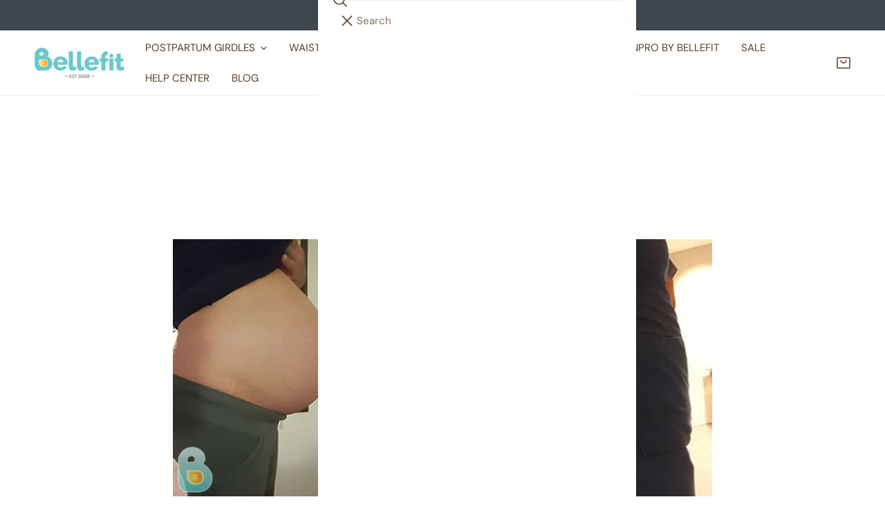

--- FILE ---
content_type: text/css
request_url: https://www.bellefit.com/cdn/shop/t/150/assets/theme.css?v=42279314069225041301755191994
body_size: 2431
content:
.container,.container-narrow{padding-left:1.5rem;padding-right:1.5rem;width:100%;margin:0 auto;max-width:calc(var(--container-width, 1280px) + var(--fluid-offset) * 2)}@media (min-width: 1200px){.container,.container-narrow{padding-left:5rem;padding-right:5rem}}@media (min-width: 1280px){.container,.container-narrow{padding-left:var(--fluid-offset, 5rem);padding-right:var(--fluid-offset, 5rem)}}.container-narrow{max-width:var(--narrow-container-width, 86rem)}.container-fluid{width:100%;margin:0 auto;padding-left:15px;padding-right:15px;max-width:calc(var(--fluid-container-width, 1620px) + var(--fluid-offset) * 2)}@media (min-width: 1200px){.container-fluid{padding-left:5rem;padding-right:5rem}}@media (min-width: 1280px){.container-fluid{padding-left:var(--fluid-offset, 5rem);padding-right:var(--fluid-offset, 5rem)}}.critical-hidden{display:inherit}.section__header{padding-bottom:var(--header-padding-bottom)}.container-full .section__header{padding-left:1.5rem;padding-right:1.5rem}.section__header.spacing--small{--header-padding-bottom: var(--header-padding-bottom-small)}.section__header.spacing--large{--header-padding-bottom: var(--header-padding-bottom-large)}.section__header.content-spacing--small{--section-subheading-gap: 1.2rem;--section-description-gap: 1.2rem;--section-button-gap: 2rem}@media (max-width: 767.98px){.section__header,.section__header.spacing--large,.section__header.spacing--small{--header-padding-bottom: var(--header-padding-bottom-mobile)}}.reverse-header .section__header{flex-flow:column-reverse}.section__header-with--button{align-items:center}.section__header-with--button>a.btn{margin-top:1.2rem}.section__header-with--button.text-left{align-items:flex-start}.section__header-with--button.text-right{align-items:flex-end}@media (min-width: 768px){.section__header-with--button.md\:text-left,.section__header-with--button.md\:text-center{justify-content:space-between;flex-direction:row!important;align-items:center}.section__header-with--button.md\:text-left>a.btn,.section__header-with--button.md\:text-center>a.btn{margin-top:0}.section__header-with--button.md\:text-right{justify-content:space-between;flex-direction:row-reverse!important;align-items:center}.section__header-with--button.md\:text-right>a.btn{margin-top:0}}.section__header--vertical .section__header--button{margin-top:var(--section-button-gap, 2.4rem)}@media (max-width: 767.98px){.section__header--vertical .section__header--button{margin-top:1.2rem}}.section__header--horizontal{--section-subheading-gap: 1.2rem;--section-description-gap: 1.2rem}@media (max-width: 767.98px){.section__header--horizontal .section__header--button{margin-top:1.2rem}}.section__heading{margin-bottom:0}.section__subheading{text-transform:uppercase;font-weight:700;color:rgb(var(--color-foreground));margin-bottom:var(--section-subheading-gap, 2.4rem)}@media (max-width: 767.98px){.section__subheading{margin-bottom:1.2rem}}.section__description{margin-top:var(--section-description-gap, 2.4rem)}.flex-col-reverse .section__description{margin:0 0 1rem}.section__footer{margin-top:4rem}.shopify-policy__container{max-width:var(--container-width)!important}.f-section,#MainContent .shopify-policy__container{margin-top:var(--spacing-sections-mobile);margin-bottom:var(--spacing-sections-mobile)}@media (min-width: 768px){.f-section,#MainContent .shopify-policy__container{margin-top:var(--spacing-sections-desktop);margin-bottom:var(--spacing-sections-desktop)}}.f-section--flush{margin-top:0}.flush-top{margin-top:calc(var(--spacing-sections-mobile) * -1)}@media (min-width: 768px){.flush-top{margin-top:calc(var(--spacing-sections-desktop) * -1)}}.flush-bottom{margin-bottom:calc(var(--spacing-sections-mobile) * -1)}@media (min-width: 768px){.flush-bottom{margin-bottom:calc(var(--spacing-sections-desktop) * -1)}}.f-page-loading{overflow:hidden}.f-page-transition{position:fixed;top:0;left:0;width:100%;height:100%;z-index:999999;background:#fff;pointer-events:none;display:flex;align-items:center;justify-content:center;max-width:100vw;max-height:100vh}.f-page-transition.fade-out{opacity:0;animation:f-fade-out .45s ease forwards}.f-page-transition.fade-in{opacity:1;animation:f-fade-in .45s ease forwards}@keyframes pageTransitionSpinner{0%{transform:rotate(0)}50%{transform:rotate(180deg)}to{transform:rotate(360deg)}}.f-page-transition__spinner-content div{position:absolute;animation:pageTransitionSpinner 1s linear infinite;width:80px;height:80px;top:10px;left:10px;border-radius:50%;box-shadow:0 2px #0000004d;transform-origin:40px 41px}.f-page-transition__spinner{width:80px;height:80px;display:inline-block;overflow:hidden;background:transparent}.f-page-transition__spinner-content{width:100%;height:100%;position:relative;transform:translateZ(0) scale(.8);backface-visibility:hidden;transform-origin:0 0}.f-page-transition__spinner-content div{box-sizing:content-box}.f-card{border-radius:var(--card-corner-radius)}.f-card>.f-image{border-radius:var(--card-corner-radius)}.f-section-padding{padding-top:var(--section-padding-top-mobile, min(4.8rem, var(--section-padding-top, 0) * .75));padding-bottom:var(--section-padding-bottom-mobile, min(4.8rem, var(--section-padding-bottom, 0) * .75))}@media screen and (min-width: 768px){.f-section-padding{padding-top:calc(var(--section-padding-top, 0) * .75);padding-bottom:calc(var(--section-padding-bottom, 0) * .75)}}@media screen and (min-width: 1024px){.f-section-padding{padding-top:var(--section-padding-top, 0);padding-bottom:var(--section-padding-bottom, 0)}}.text-current{color:currentColor}.text-black{color:#000}.text-white{color:#fff}.text-gray{color:#e5e7eb}.text-red{color:#dc2626}.text-green{color:#16a34a}.text-primary{color:var(--color-primary)}.text-body{color:var(--color-text-body)}.text-heading{color:var(--color-text-heading)}.text-product-title{color:var(--color-product-title)}.mega-subtitle,.text-subheading{text-transform:var(--font-subheading-transform);font-size:var(--font-subheading-size, 16px);letter-spacing:var(--font-subheading-spacing, 0px);font-family:var(--font-subheading-family);font-weight:var(--font-subheading-weight)}.bg-main{background-color:var(--color-bg-1)}.bg-secondary{background-color:var(--color-bg-2)}.bg-field{background-color:var(--color-field-bg)}.bg-btn{background-color:var(--color-btn-bg)}.text-base,.text-medium,.text-desc-base{font-size:var(--font-body-size)}.text-sm,.text-small{font-size:1.4rem;line-height:2.2rem}.text-xs,.text-extra-small{font-size:1.2rem;line-height:1.6rem}.text-lg,.text-large{font-size:1.8rem;line-height:2.8rem}.text-xl,.text-extra-large{font-size:2rem;line-height:2.8rem}.text-h1{font-size:var(--font-h1-size)}.text-h2{font-size:var(--font-h2-size)}.text-h3{font-size:var(--font-h3-size)}.text-h4{font-size:var(--font-h4-size)}.text-h5{font-size:var(--font-h5-size)}.text-h6{font-size:var(--font-h6-size)}.text-desc-sm{font-size:calc(var(--font-body-size) * .85)}.text-desc-lg{font-size:calc(var(--font-body-size) * 1.2)}@media (min-width: 768px) and (max-width: 1023.98px){.text-desc-lg{font-size:var(--font-body-size)}}.text-upper{--btn-transform: uppercase;text-transform:uppercase}.text-lowercase{--btn-transform: lowercase;text-transform:lowercase}.text-capitalize{--btn-transform: capitalize;text-transform:capitalize}.text-normal{--btn-transform: none;text-transform:none}.text-button{text-transform:var(--btn-transform, var(--btn-transform-default))}[class*=text-limit-]{overflow:hidden;display:-webkit-box;-webkit-line-clamp:var(--line-clamp, unset);-webkit-box-orient:vertical}.text-limit-1-line{--line-clamp: 1}.text-limit-2-lines{--line-clamp: 2}.text-limit-3-lines{--line-clamp: 3}.whitespace-nowrap{white-space:nowrap}.font-light{font-weight:300}.font-normal{font-weight:400}.font-medium{font-weight:500}.font-semibold{font-weight:600}.font-bold{font-weight:700}.font-extrabold{font-weight:800}.font-black{font-weight:900}.font-body{font-family:var(--font-body-family)!important;font-weight:var(--font-body-weight)!important;font-style:var(--font-body-style)!important}.font-body-bolder{font-family:var(--font-body-family)!important;font-weight:var(--font-body-weight-bolder)!important;font-style:var(--font-body-style)!important}.font-heading{font-family:var(--font-heading-family)!important;font-weight:var(--font-heading-weight)!important;font-style:var(--font-heading-style)!important}.text-product-title{font-size:var(--font-pcard-title-size, 16px);color:var(--color-product-title);text-transform:var(--product-title-transform);font-weight:var(--font-pcard-title-weight)!important}.letter-tighter{letter-spacing:-.05em}.letter-tight{letter-spacing:-.025em}.letter-none{letter-spacing:0}.letter-wide{letter-spacing:.025em}.letter-wider{letter-spacing:.05em}.letter-widest{letter-spacing:.1em}.leading-none{line-height:1}.leading-tight{line-height:1.25}.leading-normal{line-height:1.6}.absolute{position:absolute}.relative{position:relative}.fixed{position:fixed}.sticky{position:sticky}.static{position:static}.top-0{top:0}.bottom-0{bottom:0}.left-0{inset-inline-start:0}.right-0{inset-inline-end:0}.inset-full{top:0;right:0;bottom:0;left:0}.inset-center{top:50%;left:50%;transform:translate3d(-50%,-50%,0)}.z--1{z-index:-1}.z-0{z-index:0}.z-1{z-index:1}.translate-y-100{transform:translate3d(0,100%,0)}.bg-none{background:none}.bg-fixed{background-attachment:fixed}.bg-cover{background-size:cover}.bg-contain{background-size:contain}.bg-auto{background-size:auto}.bg-center{background-position:center}.bg-no-repeat{background-repeat:no-repeat}.border{border:1px solid var(--color-border)}.border-rounded{border-radius:3px}.border-none{border:none}.border-top{border-top:1px solid var(--color-border)}.border-bottom{border-bottom:1px solid var(--color-border)}.w-screen{width:100vw}.h-screen{height:100vh}.h-auto{height:auto}.transition{transition:.3s all}.transition-none{transition:none}.overflow--x-hidden{overflow-x:hidden}.overflow--y-hidden{overflow-y:hidden}.overflow-visible{overflow:visible}.overflow-auto{overflow:auto}.overflow-scroll{overflow:scroll}.shrink-0{flex-shrink:0}.flex-1{flex:1}.flex-0{flex:0 0 auto}.flex-none{flex:none}.flex-wrap{flex-wrap:wrap}.flex-row-reverse{flex-direction:row-reverse}.flex-col-reverse{flex-direction:column-reverse}.self-center{align-self:center}.pointer-events-none{pointer-events:none}.pointer-events-auto{pointer-events:auto}.cursor-pointer{cursor:pointer}.bg-image{position:absolute;left:0;top:0;width:100%;height:100%;pointer-events:none}.bg-image img{width:100%;height:100%;object-fit:cover}.f-video__bg{display:block;max-width:100%;position:absolute;top:0;left:0;height:100%;width:100%;overflow:hidden;pointer-events:none}.f-video__bg iframe,.f-video__bg video{display:block;position:absolute;width:100%;height:100%;top:0;max-width:none;border:none;object-fit:cover}.f-video-wrapper[loading]{display:flex;align-items:center;justify-content:center;height:100%;width:100%;background:#0000004d}.f-video-wrapper[loading]:after{content:"";box-sizing:border-box;width:40px;height:40px;border-radius:50%;border-top:3px solid rgb(255,255,255);border-left:3px solid rgb(255,255,255);border-right:3px solid rgba(255,255,255,0);animation:f-spinner-smooth .6s linear infinite;z-index:100}.f-video-wrapper[loading]:before{animation-delay:-.5s}.bg-overlay{background:var(--color-overlay-bg, #000);opacity:calc(var(--color-overlay-alpha, 40) * 1%);position:absolute;left:0;top:0;width:100%;height:100%;pointer-events:none}.mega-title{font-size:var(--font-h2-size);line-height:1.4}.mega-title--large{font-size:var(--font-h1-size);line-height:1.25}@media (max-width: 639.98px){.mega-title{font-size:var(--font-h3-size)}}.mega-description{font-size:var(--font-body-size)}.mega-description--large{font-size:var(--font-h6-size)}@media (max-width: 639.98px){.mega-description--large{font-size:var(--font-body-size)}}.f-text-blocks>*{margin:var(--text-blocks-gap, 2.4rem) 0 0}.f-text-blocks>*:first-child{margin-top:0}.f-text-blocks>*:only-child{margin:0}.f-text-blocks>.f-text-blocks__btn:last-child{margin-top:var(--text-btn-gap, 3.2rem)}.f-text-blocks__btn{display:inline-flex;align-items:center;gap:2rem}@media (min-width: 1280px){.f-text-blocks.f-slider__content>.f-text-blocks__btn:last-child{margin-top:4rem}}@media (max-width: 767.98px){.f-text-blocks{--text-btn-gap: 2.4rem}.f-text-blocks .text-subheading+*{margin-top:1.2rem}.f-text-blocks.f-slider__content>.f-text-blocks__btn:last-child{margin-top:3.2rem}.f-text-blocks.f-slider__content .text-subheading+*{margin-top:2.4rem}}@media (max-width: 767.98px){.md\:f-text-blocks--small{--text-blocks-gap: 2rem;--text-btn-gap: 2.4rem}}.prevent-scroll{overflow:hidden}.list-unstyled{margin:0;padding:0;list-style:none}.scroll-container{overflow-y:auto}.scroll-container::-webkit-scrollbar{width:var(--f-scrollbar-width, 3px)}.scroll-container::-webkit-scrollbar-thumb{background:rgba(var(--color-foreground),.7);border-radius:2px}.scroll-container::-webkit-scrollbar-thumb:hover{background:rgba(var(--color-foreground),.8)}.icon-setting,.f-icon{width:20px;height:20px;margin-inline-end:8px;stroke-width:1.5;fill:currentColor}.icon-setting--small,.f-icon--small{width:14px;height:14px}.icon-setting--extra-small,.f-icon--extra-small{width:12px;height:12px}.icon-setting--extra-medium,.f-icon--extra-medium{width:16px;height:16px}.icon-setting--medium,.f-icon--medium{width:20px;height:20px}.icon-setting--large,.f-icon--large{width:24px;height:24px}.icon-setting.f-icon-tiktok,.f-icon.f-icon-tiktok{height:18px}.invisible{visibility:hidden}.f-blocks-padding{padding-left:var(--mobile-padding-left, var(--padding-left));padding-right:var(--mobile-padding-right, var(--padding-right))}@media (min-width: 768px){.f-blocks-padding{padding-left:min(40px,var(--padding-left) * .4);padding-right:min(40px,var(--padding-right) * .4)}}@media (min-width: 1280px){.f-blocks-padding{padding-left:min(60px,var(--padding-left) * .6);padding-right:min(60px,var(--padding-right) * .6)}}@media (min-width: 1536px){.f-blocks-padding{padding-left:var(--padding-left);padding-right:var(--padding-right)}}@media (min-width: 1280px){.f-align-content-container--left{padding-left:max(var(--fluid-offset),var(--offset-margin))}.f-align-content-container--right{padding-right:max(var(--fluid-offset),var(--offset-margin))}}@media (max-width: 767.98px){.mobile-order-first{order:-999}.mobile-remove-br br{display:none}}.f-animate-pulse{animation:f-pulse 1s cubic-bezier(.4,0,.6,1) infinite;display:inline-flex}@keyframes f-pulse{50%{opacity:.5}}@keyframes f-fade-in{0%{opacity:0}to{opacity:1}}@keyframes f-fade-in-up{0%{opacity:0;transform:translate3d(0,30px,0)}to{opacity:1;transform:translateZ(0)}}@keyframes f-fade-out{0%{opacity:1}to{opacity:0}}@keyframes f-fade-out-down{0%{opacity:1;transform:translateZ(0)}to{opacity:0;transform:translate3d(0,30px,0)}}@keyframes textUnderlinedAnimatedKeyframes{0%{transform:scaleX(1);transform-origin:right}50%{transform:scaleX(0);transform-origin:right}51%{transform-origin:left}to{transform:scaleX(1)}}@keyframes inventory-pulse{0%{opacity:.6}to{transform:scale(2.5);opacity:0}}@keyframes f-spinner-smooth{to{transform:rotate(360deg)}}
/*# sourceMappingURL=/cdn/shop/t/150/assets/theme.css.map?v=42279314069225041301755191994 */
